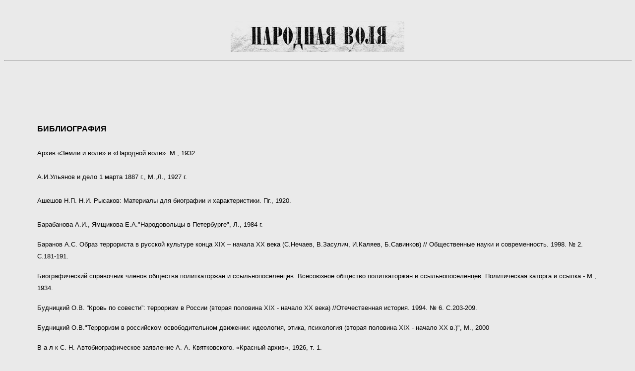

--- FILE ---
content_type: text/html; charset=UTF-8
request_url: https://narovol.narod.ru/biblio.htm
body_size: 11560
content:

	<script type="text/javascript">new Image().src = "//counter.yadro.ru/hit;narodadst1?r"+escape(document.referrer)+(screen&&";s"+screen.width+"*"+screen.height+"*"+(screen.colorDepth||screen.pixelDepth))+";u"+escape(document.URL)+";"+Date.now();</script>
	<script type="text/javascript">new Image().src = "//counter.yadro.ru/hit;narod_desktop_ad?r"+escape(document.referrer)+(screen&&";s"+screen.width+"*"+screen.height+"*"+(screen.colorDepth||screen.pixelDepth))+";u"+escape(document.URL)+";"+Date.now();</script><script type="text/javascript" src="//narovol.narod.ru/.s/src/jquery-3.3.1.min.js"></script><script type="text/javascript" src="//s252.ucoz.net/cgi/uutils.fcg?a=uSD&ca=2&ug=999&isp=0&r=0.511496050779908"></script>
<!DOCTYPE HTML PUBLIC "-//W3C//DTD HTML 4.0 Transitional//EN">
<html>

<head>
<meta content="Microsoft FrontPage 6.0" name="GENERATOR">
<meta name="ProgId" content="FrontPage.Editor.Document">
<title>Библиография</title>
<style fprolloverstyle>a:hover      { color: red; font-weight: bold }
</style><script async src="https://pagead2.googlesyndication.com/pagead/js/adsbygoogle.js?client=ca-pub-7543772829384797"
     crossorigin="anonymous"></script>
</head>
<center><script type="text/javascript"><!--
document.write("<img src='//counter.yadro.ru/hit?t45.19;r"+
escape(document.referrer)+((typeof(screen)=="undefined")?"":
";s"+screen.width+"*"+screen.height+"*"+(screen.colorDepth?
screen.colorDepth:screen.pixelDepth))+";u"+escape(document.URL)+
";"+Math.random()+
"' alt='LiveInternet' title='' "+
"border='0' width='1' height='1'>")
//--></script></center><br>

<!-- Yandex.Metrika counter -->
<script type="text/javascript" >
    (function (d, w, c) {
        (w[c] = w[c] || []).push(function() {
            try {
                w.yaCounter48474164 = new Ya.Metrika({
                    id:48474164,
                    clickmap:true,
                    trackLinks:true,
                    accurateTrackBounce:true
                });
            } catch(e) { }
        });

        var n = d.getElementsByTagName("script")[0],
            s = d.createElement("script"),
            f = function () { n.parentNode.insertBefore(s, n); };
        s.type = "text/javascript";
        s.async = true;
        s.src = "https://mc.yandex.ru/metrika/watch.js";

        if (w.opera == "[object Opera]") {
            d.addEventListener("DOMContentLoaded", f, false);
        } else { f(); }
    })(document, window, "yandex_metrika_callbacks");
</script>
<noscript><div><img src="https://mc.yandex.ru/watch/48474164" style="position:absolute; left:-9999px;" alt="" /></div></noscript>
<!-- /Yandex.Metrika counter -->
<body bgcolor="#EAEAEA" link="#000000" vlink="#000000">

<p align="center"><img border="0" src="/front3.jpg" width="350" height="62"></p>
<hr width="100%" align="center"><noindex><!-- Yandex.Metrika counter -->
<script type="text/javascript" >
    (function (d, w, c) {
        (w[c] = w[c] || []).push(function() {
            try {
                w.yaCounter48474164 = new Ya.Metrika({
                    id:48474164,
                    clickmap:true,
                    trackLinks:true,
                    accurateTrackBounce:true
                });
            } catch(e) { }
        });

        var n = d.getElementsByTagName("script")[0],
            s = d.createElement("script"),
            f = function () { n.parentNode.insertBefore(s, n); };
        s.type = "text/javascript";
        s.async = true;
        s.src = "https://mc.yandex.ru/metrika/watch.js";

        if (w.opera == "[object Opera]") {
            d.addEventListener("DOMContentLoaded", f, false);
        } else { f(); }
    })(document, window, "yandex_metrika_callbacks");
</script>
<noscript><div><img src="https://mc.yandex.ru/watch/48474164" style="position:absolute; left:-9999px;" alt="" /></div></noscript>
<!-- /Yandex.Metrika counter --><p align="center"><script type="text/javascript" charset="utf-8" src="/ads/narovol.js"></script></p><!-- hit.ua -->
<script language="javascript" type="text/javascript"><!--
Cd=document;Cr="&"+Math.random();Cp="&s=1";
Cd.cookie="b=b";if(Cd.cookie)Cp+="&c=1";
Cp+="&t="+(new Date()).getTimezoneOffset();
if(self!=top)Cp+="&f=1";
//--></script>
<script language="javascript1.1" type="text/javascript"><!--
if(navigator.javaEnabled())Cp+="&j=1";
//--></script>
<script language="javascript1.2" type="text/javascript"><!--
if(typeof(screen)!='undefined')Cp+="&w="+screen.width+"&h="+
screen.height+"&d="+(screen.colorDepth?screen.colorDepth:screen.pixelDepth);
//--></script>
<script language="javascript" type="text/javascript"><!--
Cd.write("<sc"+"ript src='//c.hit.ua/hit?i=66959&g=0&x=3"+Cp+Cr+
"&r="+escape(Cd.referrer)+"&u="+escape(window.location.href)+"'></sc"+"ript>");
//--></script>
<noscript>
<img src='//c.hit.ua/hit?i=66959&amp;g=0&amp;x=2' border='0'/>
</noscript>
<!-- / hit.ua --></noindex>
<div align="center">
  <center>
  <table border="0" width="90%">
    <tbody>
      <tr>
        <td>
          <p style="line-height: 150%"><font face="Arial"><b>БИБЛИОГРАФИЯ</b></font><font face="Arial" size="2"><br>
          <br>
          Архив «Земли и воли» и «Народной воли».
          М., 1932.<br>
          <br>
          А.И.Ульянов и дело 1 марта 1887 г., М.,Л., 1927
          г.&nbsp;<br>
          <br>
          Ашешов Н.П. Н.И. Рысаков: Материалы для
          биографии и характеристики. Пг., 1920.<br>
          <br>
          Барабанова А.И., Ямщикова Е.А.&quot;Народовольцы
          в Петербурге&quot;, Л., 1984 г.</font></p>
          <p style="line-height: 150%"><font face="Arial" size="2">Баранов
          А.С. Образ террориста в русской
          культуре конца XIX – начала ХХ века (С.Нечаев,
          В.Засулич, И.Каляев, Б.Савинков) //
          Общественные науки и современность.
          1998. № 2. С.181-191.</font></p>
          <p style="line-height: 150%"><font face="Arial" size="2">
          Биографический справочник членов общества политкаторжан и 
          ссыльнопоселенцев. Всесоюзное общество политкаторжан и 
          ссыльнопоселенцев. Политическая каторга и ссылка.- М., 1934. </font></p>
          <p style="line-height: 150%"><font face="Arial" size="2">Будницкий
          О.В. “Кровь по совести”: терроризм в
          России (вторая половина XIX - начало ХХ
          века) //Отечественная история. 1994. № 6. С.203-209.</font></p>
          <p style="line-height: 150%"><font face="Arial" size="2">Будницкий
          О.В.&quot;Терроризм в российском
          освободительном движении: идеология,
          этика, психология (вторая половина XIX -
          начало ХХ в.)&quot;, М., 2000</font></p>
          <p style="line-height: 150%"><font face="Arial" size="2">В а л к
          С. Н. Автобиографическое заявление А. А.
          Квятковского. «Красный архив», 1926, т. 1.</font></p>
          <p style="line-height: 150%"><font face="Arial" size="2">В а л к
          С. Н. Автобиографические показания М. Ф.
          Грачевского. «Красный архив», 1926, т. 5.</font></p>
          <p style="line-height: 150%"><font face="Arial" size="2">Валк С.
          Н. Из показаний Н. И. Рысакова. «Красный
          архив», 1926, т. 6.</font></p>
          <p style="line-height: 150%"><font face="Arial" size="2">В а л к
          С. Н. Из народовольческих
          автобиографических документов. «Красный
          архив», 1927, т. 1.</font></p>
          <p style="line-height: 150%"><font face="Arial" size="2">Валк С.
          Н. Побег Сергея Дегаева. «Красный
          архив», 1928, т. 6.</font></p>
          <p style="line-height: 150%"><font face="Arial" size="2">Валк С.
          Н. «Социалист» — орган Юго-Западной
          группы «Народной воли». «Красный
          архив», 1929, т. 2.</font></p>
          <p style="line-height: 150%"><font face="Arial" size="2">В а л к
          С. Н. К истории процесса 21. (Письма и
          показания П. Ф. Якубовича). «Красный
          архив», 1929, тт. 5, 6; 1930, т. 1.</font></p>
          <p style="line-height: 150%"><font face="Arial" size="2">В а л к
          С. Н. Вокруг 1 марта 1881 г. «Красный архив»,
          1930, т. 3.</font></p>
          <p style="line-height: 150%"><font face="Arial" size="2">Волгин
          И.Л. Последний год Достоевского. - М. -
          1990</font></p>
          <p style="line-height: 150%"><font face="Arial" size="2">Волк С.С.
          &quot;Народная Воля&quot; 1879 - 1882&nbsp;&nbsp; М.-Л.,
          &quot;Наука&quot;, 1966 г.</font></p>
          <p style="line-height: 150%"><font face="Arial" size="2">Галактионов
          А.А., Никондров П.Ф. Идеология русского
          народничества.-Л.: Лениздат, 1966.</font></p>
          <p style="line-height: 150%"><font face="Arial" size="2">Гедеоновский
          А. В. Ярославский революционный кружок
          1881—1886 гг. «Каторга и ссылка», 1926, № 3.</font></p>
          <p style="line-height: 150%"><font face="Arial" size="2">Геккер
          Н. Революционные кружки в Бердянске
          (1878—1879). «Каторга и ссылка», 1924, № 11.</font></p>
          <p style="line-height: 150%"><font face="Arial" size="2">Давыдов
          Ю. В. &quot;Завещаю вам, братья,..: Повесть
          об Александре Михайлове&quot;, &quot;Молодая
          гвардия&quot;, 1975.</font></p>
          <p style="line-height: 150%"><font face="Arial" size="2">Данилов
          В. А, Из воспоминаний. «Былое», 1907, № 8. </font></p>
          <p style="line-height: 150%"><font face="Arial" size="2">Данилов
          В. А. Из пережитого. «Былое», 1907, № 10.</font></p>
          <p style="line-height: 150%"><font face="Arial" size="2">Данилов
          Д.Д. Лорис-Меликов: карьера “парадоксального
          диктатора” // Вопросы истории. 1998. №
          11-12. С.145-150.</font></p>
          <p style="line-height: 150%"><font face="Arial" size="2">Дворжицкий
          К. 1 марта 1881 г. «Исторический вестник»,
          1913, № 1.</font></p>
          <p style="line-height: 150%"><font face="Arial" size="2">Дебагорий-Мокриевич
          В. К вопросу о переговорах ИК «Народной
          воли» с «Добровольной охраной», «Былое»,
          1907, № 4.</font></p>
          <p><font face="Arial" size="2">Дегаевщина.
          Материалы и документы. «Былое», 1906, № 4.</font></p>
          <p style="line-height: 150%"><font face="Arial" size="2">Дейч Л.Г.
          Из отношений Г. В. Плеханова к
          народовольцам, “Каторга и ссылка”, №
          7, 1923<br>
          <br>
          Дейч Л.Г. “Из литературного
          наследства Плеханова”, “Пролетарская
          революция” № 14—15, 1923.</font></p>
          <p style="line-height: 150%"><font face="Arial" size="2">Дейч Л.
          О сближении и разрыве с
          народовольцами. «Пролетарская
          революция», 1923, № 8</font></p>
          <p style="line-height: 150%"><font face="Arial" size="2">Дело 1-го
          марта 1881 г. Со статьей и примечаниями
          Льва Дейча. СПб., 1906.</font></p>
          <p style="line-height: 150%"><font face="Arial" size="2">«Д<span class="accented">е</span>ятели
          революци<span class="accented">о</span>нного движ<span class="accented">е</span>ния
          в Росс<span class="accented">и</span>и»,
          биобиблиографический словарь,
          издание Всесоюзного общества
          политкаторжан и ссыльнопоселенцев (М.,
          1927—34)</font></p>
          <p><font face="Arial" size="2">Дмитриева В. И. Тени
          прошлого. «Каторга и ссылка», 1924, №№ 2,
          4.</font></p>
          <p><font face="Arial" size="2">Дознание о дочери
          инженера О. Любатович. «Былое», 1907, № 8.</font></p>
          <p><font face="Arial" size="2">Дознание о тайной
          типографии «Народной воли». «Былое»,
          1907, № 8.</font></p>
          <p><font face="Arial" size="2">Документы для
          истории общества Красного Креста
          партии «Народной воли», «Былое», 1906, №
          3.</font></p>
          <p><font face="Arial" size="2">Документы и
          материалы к истории переговоров ИК с «Священной
          дружиной». «Былое», 1907, № 9.</font></p>
          <p style="line-height: 150%"><font face="Arial" size="2">Долгий
          В. Г. &quot;Порог: Повесть о Софье
          Перовской&quot;.&quot;Молодая гвардия&quot;,
          1974</font></p>
          <p style="line-height: 150%"><font face="Arial" size="2">Дрей М.
          «Стрельниковский процесс» в Одессе в
          1883 г. (По личным воспоминаниям). «Каторга
          и ссылка», 1924, № 2.</font></p>
          <p style="line-height: 150%"><font face="Arial" size="2">Зайончковский
          П.А. Кризис самодержавия на рубеже
          1870-1880-х гг. М., 1964.</font></p>
          <p><font face="Arial" size="2">3 а л к и н д Л. С.
          Воспоминания народовольца. «Каторга и
          ссылка», 1926, № 3.</font></p>
          <p><font face="Arial" size="2">Загорский К. Я. В 1881
          —1882 гг. (Воспоминания). «Каторга и
          ссылка», 1931, № 3.</font></p>
          <p><font face="Arial" size="2">Иванов С. Из
          воспоминаний о 1881 г. «Былое», 1906, № 4.</font></p>
          <p><font face="Arial" size="2">Иванова С.
          Воспоминания о Перовской. «Былое», 1906,
          № 3.</font></p>
          <p><font face="Arial" size="2">Иванова-Борейшо С. А.
          Первая типография «Народной воли, 1928.</font></p>
          <p><font face="Arial" size="2">Ивановская П. С.
          Первые типографии «Народной воли».
          Каторга и ссылка», 1926, № 3.</font></p>
          <p><font face="Arial" size="2">Из архива Тихомирова.
          «Каторга и ссылка», 1924, № 6.</font></p>
          <p style="line-height: 150%"><font face="Arial" size="2">Извещение
          о разгроме типографии в Саперном
          переулке. «Красный архив», 1926, т. 6.</font></p>
          <p style="line-height: 150%"><font face="Arial" size="2">Итенберг
          B.C., Черняк А.Я. Жизнь Александра
          Ульянова. М., 1966.</font></p>
          <p style="line-height: 150%"><font face="Arial" size="2">К 25-летию
          1881-1906: Дело 1 марта 1881 г. Процесс
          Желябова, Перовской и других. СПб., 1906</font></p>
          <p><font face="Arial" size="2">К истории
          народовольческого движения среди
          военных в начале 80-х годов. «Былое», 1906,
          № 8.</font></p>
          <p><font face="Arial" size="2">К истории отношений
          партии «Народной воли» и партии «Пролетариат».
          «Былое», 1906, № 7.</font></p>
          <p><font face="Arial" size="2">К истории партии «Народной
          воли». (Показания М.И.Полонской) «Былое»,
          1907, № 6.</font></p>
          <p style="line-height: 150%"><font face="Arial" size="2">Калинчук
          С.В.&nbsp; &quot;Психологический фактор в
          деятельности &quot;Земли и воли&quot; 1870-х,
          &quot;Вопросы истории&quot; 03/99</font></p>
          <p style="line-height: 150%"><font face="Arial" size="2">Кантор
          Р. К истории Военной организации «Народной
          воли». (Показания Ф. И. Завалишина). «Каторга
          и ссылка». 1925, № 5.</font></p>
          <p style="line-height: 150%"><font face="Arial" size="2">Кантор
          Р. М. К истории революционного
          движения 1870 — 1880-х годов. (Неизданная
          записка Л. Тихомирова). «Каторга и
          ссылка», 1926, № 3.</font></p>
          <p><font face="Arial" size="2">Кантор Р. М. «Исповедь»
          Григория Гольденберга. «Красный архив»,
          1928, т. 5.</font></p>
          <p><font face="Arial" size="2">Кантор Р. М.
          Автобиографическая записка и письма С.
          Г. Ширяева. «Красный архив», 1924, т. 7. </font>
          <p><font face="Arial" size="2">Кантор Р. М. &quot;Динамит «Народной Воли&quot;, 
          «Каторга и ссылка», 1929 г. № 57—58.</font><dl>
            <dt style="line-height: 150%"><font face="Arial" size="2">Кибальчич
              Ф. А. Николай Кибальчич. М., 1986.<br>
              <br>
              Коваленский М. Русская революция в
              процессах и мемуарах. М., 1924</font></dt>
            <dt style="line-height: 150%"><font face="Arial" size="2"><br>
              Ковальская Е. Н. Мои встречи с С.Л.Перовской,
              Былое , 1921 ,№ 16.</font></dt>
            <dt style="line-height: 150%"><font face="Arial" size="2"><br>
              Козлинина Е. И. За полвека. М., 1913.&nbsp;</font></dt>
            <dt style="line-height: 150%">&nbsp;</dt>
            <dt style="line-height: 150%"><font face="Arial" size="2">Космодемьянский
              А.А. Константин Эдуардович
              Циолковский. 1857 – 1935. – 2-е изд.,
              перераб. и доп. – М.: Наука, 1987.<br>
              <br>
              Кони А. Ф. Воспоминания о деле Веры
              Засулич / Под ред. М. Ф. Теодоровича;
              Предисл. И. Теодоровича. М.-Л., Academia,
              1933.</font></dt>
            <dt style="line-height: 150%">&nbsp;</dt>
            <dt style="line-height: 150%"><font face="Arial" size="2">Корнилов
              А.А. Общественное движение при
              Александре II (1855-1881). М., 1909.<br>
&nbsp;</font></dt>
            <dt style="line-height: 150%"></dt>
            <dt style="line-height: 150%"><font face="Arial" size="2">Кроль
              М А. Воспоминания о Л. Я. Штернберге.
              «Каторга и ссылка», 1929, № 8—9.<br>
              <br>
              Кpопоткин П.А. Записки pеволюционеpа.
              М.: Моск.pабочий ,1988.<br>
              <br>
              Кункль А.А. Покушение Соловьева. М.,
              1929</font></dt>
            <dt style="line-height: 150%">&nbsp;</dt>
            <dt style="line-height: 150%"><font face="Arial" size="2">Леонтьева
              Я.В.и Юрьева К.С. &quot;Незапечатленный
              труд: из архива В. Н. Фигнер&quot;
              Звенья: Исторический альманах. Вып.
              2. М., СПб., 1992. С. 473 - 48</font></dt>
            <dt style="line-height: 150%">&nbsp;</dt>
            <dt style="line-height: 150%"><font face="Arial" size="2">Лион
              С. Е. От пропаганды к террору. «Каторга
              и ссылка», 1924, № 5<br>
              <br>
              Литература партии «Народная воля».
              М., 1930.<br>
              <br>
              Лурье Ф.М. &quot;Хранители прошлого&quot;,
              Л., Лениздат, 1990</font></dt>
          </dl>
          <p style="line-height: 150%"><font face="Arial" size="2">Ляшенко
          Л.M. &quot;Революционные народники&quot;,
          Москва, &quot;Просвещение&quot;, 1989 г.</font></p>
          <p style="line-height: 150%"><font face="Arial" size="2">Маклецова
          Н. П. &quot;Судейкин и Дегаев.&quot; «Былое»,
          1906, № 8.<br>
          <br>
          Могильнер М. Радикальная
          интеллигенция перед лицом смерти //
          Общественные науки и современность.
          1994, № 5.<br>
          <br>
          Морозов Н.А. &quot;Повести моей жизни&quot;
          М., 1947</font></p>
          <p style="line-height: 150%"><font face="Arial" size="2">Нагаев
          Г. Д. &quot;Казнен неопознанным...: Повесть
          о Степане Халтурине.&quot;, &quot;Молодая
          гвардия&quot;, 1970</font></p>
          <p><font face="Arial" size="2">&quot;Налёт П.И.Рачковского на 
          народовольческую типографию&quot; // &quot;Былое&quot;, 1917, №1(23), июль</font></p>
          <p style="line-height: 150%"><font face="Arial" size="2">«Народная 
          Воля» в документах и воспоминаниях. М, 1930 г. </font></p>
          <p style="line-height: 150%"><font face="Arial" size="2">&quot;Народная воля&quot; и &quot;Черный
          передел&quot;. Воспоминания участников
          революционного движения в Петербурге
          в 1879 - 1882 гг. Л., 1989 г.</font></p>
          <p style="line-height: 150%"><font face="Arial" size="2">Народоволец 
          А.Д. Михайлов. Изд. Гиза. 1925. </font></p>
			<p style="line-height: 150%"><font face="Arial" size="2">Народоволец А.Баранников 
			в его письмах, собраны и подготовлены В.Н Фигнер Изд-во Всесоюзного 
			общества политкаторжан и ссыльно-поселенцев, 1935
    </font></p>
          <p style="line-height: 150%"><font face="Arial" size="2">Народовольцы.
          80-х и 90-х годов : Сб. ст. и материалов,
          составленный участниками
          народовольческого движения / А.В.
          Якимова-Диковская (ред.) - М. : Изд-во
          Всесоюзного общества политкаторжан и
          ссыльно-поселенцев, 1929. - 222с. - (Воспоминания,
          исследования, документы и др.материалы
          из истории революционного прошлого
          России. Историко-революционная
          библиотека / Всесоюзное общество
          политических каторжан и ссыльно-
          поселенцев.</font></p>
          <p style="line-height: 150%"><font face="Arial" size="2">Народовольцы
          после 1 марта 1881 г. М., 1928</font></p>
          <p style="line-height: 150%"><font face="Arial" size="2">Неизданные
          записки Л. Тихомирова. «Красный архив»,
          1928, т. 4.</font></p>
          <p style="line-height: 150%"><font face="Arial" size="2">Н — ин
          Г. [Новополин Г.] Из жизни рабочих
          народовольческих кружков. (Памяти
          Андрея Карпенко). «Каторга и ссылка»,
          1929, № 8—9.</font></p>
          <p style="line-height: 150%"><font size="2" face="Arial">Никитина Е.Д. 
          «Библиографический справочник по истории Нерчинской каторги», в 
          сборнике «Кара», изд. Политкаторжан, М., 1927<br>
          <br>
          &quot;Органы политического розыска,
          разведки и контрразведки царской
          России и их агентура: Сборник
          документов /Под ред. Н. Зуева.&quot; М., 1957.</font></p>
          <p style="line-height: 150%"><font face="Arial" size="2">Осмоловский 
          Г. «Карийцы». Материалы для статистики русского революционного 
          движения. «Минувшие годы», 1908, VII. <br>
          <br>
          1 марта 1881 года. Пг., 1918<br>
          <br>
          1 марта 1887 г. Дело П.Шевырева, А.Ульянова
          и др.&nbsp; М., Л., 1927&nbsp;г.</font></p>
          <p style="line-height: 150%"><font face="Arial" size="2">Панкратов
          В. Из деятельности среди рабочих в
          1880—84 гг. «Былое», 1906, № 3.<br>
          <br>
          Перегудова З.И. &quot;Политический сыск
          России (1880-1917 гг.).&quot;, М, 2000 г.<br>
          <br>
          Полевой Ю.З. Степан Халтурин. (К 100-летию
          &quot;Северного союза русских рабочих&quot;).
          М., 1979.</font></p>
          <p style="line-height: 150%"><font face="Arial" size="2">Политическая
          полиция и политический терроризм в
          России (вторая половина XIX - н. XX вв.)
          Сборник документов и материалов. М., 2000
          г.</font></p>
          <p style="line-height: 150%"><font face="Arial" size="2">Поляков
          А.С. Второе 1-е марта, М., 1919 г.</font></p>
          <p style="line-height: 150%"><font face="Arial" size="2">Попов М.Р.
          Записки землевольца. М. 1933<br>
          <br>
          Поповский М. А. &quot;Побежденное время:
          Повесть о Николае Морозове&quot;,. &quot;Молодая
          гвардия&quot;, 1975.<br>
          <br>
          Пpокофьев В.А..&quot;Желябов&quot;, 2-е изд.,
          испp. и доп. Вып. 23 (299),1965</font></p>
          <p><font face="Arial" size="2">Процесс 17-ти
          народовольцев в 1883 г. «Былое», 1906, № 10.</font></p>
          <p><font face="Arial" size="2">Процесс шестнадцати
          террористов (1880 г.). СПб., 1906.</font></p>
          <p style="line-height: 150%"><font face="Arial" size="2">Революционное
          народничество 70-х годов XIX века (сборник
          документов и материалов в двух томах,
          под редакцией С.С. Волка) М.-Л., Изд. &quot;Наука&quot;,
          1965&nbsp;г.</font></p>
          <p style="line-height: 150%"><font face="Arial" size="2">Рынин Н.А.
          Межпланетные сообщения, выпуски 1-9. –
          Л., 1928-1932.<br>
          <br>
          Савченко В. И. &quot;Тайна клеенчатой
          тетради: Повесть о Николае
          Клеточникове&quot;, М.,&quot;Политиздат&quot;,
          1975.</font></p>
          <p style="line-height: 150%"><font face="Arial" size="2">Садиков
          П. А. Общество «Священной дружины». «Красный
          архив», 1927, т. 2.</font></p>
          <p style="line-height: 150%"><font face="Arial" size="2">Саламанов
          Н. “Циолковский и Кибальчич”,“Огонек”
          № 8, 1961 год.</font></p>
          <p style="line-height: 150%"><font face="Arial" size="2">Седов М.
          Г. Героический период революционного
          народничества. М., 1966</font></p>
          <p style="line-height: 150%"><font face="Arial" size="2">Серпокрыл
          С.М. &quot;Подвиг перед казнью&quot;,
          Лениздат, 1971</font></p>
          <p><font face="Arial" size="2">С и д о р е н к о Е.
          Гимназические и студенческие годы. «Кандальный
          звон», 1926, № 4.</font></p>
          <p><font face="Arial" size="2">Сидоренко Е. 1 марта
          1881 г. (Воспоминания участника). «Пути
          революции», 1926, № 2—3.</font></p>
          <p><font face="Arial" size="2">Степанов Е.Д. &quot;Из заграничных 
          воспоминаний старого народовольца&quot; // &quot;Каторга и ссылка&quot;. Кн.24, М., 
          1926</font></p>
          <p style="line-height: 150%"><font face="Arial" size="2">Степняк
          -Кравчинский С.М. &quot;Подпольная Россия&quot;,
          М., 1960</font></p>
          <p style="line-height: 150%"><font face="Arial" size="2">Страда
          В. Гуманизм и терроризм в русском
          революционном движении //Вопросы
          философии. 1996. № 9. С.90-119.</font></p>
          <p style="line-height: 150%"><font size="2" face="Arial">С у х о м л и 
          н В.И.&nbsp; Из эпохи упадка партии &quot;Народная воля&quot;. &quot;Ка</font><span style="font-family: Arial"><font size="2">торга 
          и ссылка&quot;, 1926, № 3, стр. 77</font></span></p>
          <p style="line-height: 150%"><font face="Arial" size="2">Твардовская
          В. А. Воронежский съезд землевольцев. «Научные
          доклады высшей школы. Исторические
          науки», 1959, № 2.</font></p>
          <p style="line-height: 150%"><font face="Arial" size="2">Твардовская
          В. А. Кризис «Земли и воли» в конце 70-х
          годов. «История СССР», 1959, № 4.</font></p>
          <p style="line-height: 150%"><font face="Arial" size="2">Твардовская
          В. А. Организационные основы «Народной
          воли». «Исторические записки», т/67, 1960.</font></p>
          <p style="line-height: 150%"><font face="Arial" size="2">Твардовская
          В, А. Проблема государства в идеологии
          народовольчества (1879—1883). «Исторические
          записки», т. 74, 1963.</font></p>
          <p style="line-height: 150%"><font face="Arial" size="2">Твардовская
          В. А. Ценные памятники марксистской
          агитационной литературы. «Вопросы
          истории КПСС», 1963, № 10.</font></p>
          <p style="line-height: 150%"><font face="Arial" size="2">Твардовская
          В. А. Вторая революционная ситуация в
          России и борьба «Народной воли». «Общественное
          движение в пореформенной России». М.,
          1965.</font></p>
          <p id="p3" style="line-height: 150%"><font face="Arial" size="2">Тихомиров
          Л.А. Воспоминания. М; Л., 1927.<br>
          <br>
          Тихомиров Л.А. &quot;Заговорщики и
          полиция&quot; (&quot;В подполье&quot;), М-Л., 1924<br>
          <br>
          Тихомиров Л.А. Тени прошлого. СПб.,&nbsp;1995.</font></p>
          <p id="p3" style="line-height: 150%"><font face="Arial" size="2">Торгашов
          А. Записки народовольца. 1878—1883. «Голос
          минувшего», 1914, № 2.<br>
          <br>
          Трифонов Ю. В. &quot;Нетерпение: Повесть
          об Андрее Желябове&quot;, &quot;Молодая
          гвардия&quot;, 1973<br>
          <br>
          Троицкий Н.А.:<br>
          <br>
          Царские суды против революционной
          России. Саратов, 1976, </font>
          <dl>
            <dt style="line-height: 150%"><font face="Arial" size="2">Безумство
              храбрых (Русские революционеры и
              карательная политика царизма 1866-1882
              гг.). Москва, 1978<br>
              </font></dt>
            <dt style="line-height: 150%"><font face="Arial" size="2">Царизм
              под судом прогрессивной
              общественности (1866-1895 гг.). Москва, 1979<br>
              <br>
              &quot;Народная воля&quot; перед царским
              судом . Саратов, 2-е изд., 1983<br>
              <br>
              Первые из блестящей плеяды . Саратов,
              1991г.</font></dt>
          </dl>
          <p style="line-height: 150%"><font face="Arial" size="2">Подвиг
          Николая Клеточникова // Прометей. М.,
          1972. Т. 9.</font></p>
          <p style="line-height: 150%"><font face="Arial" size="2">&quot;Мы
          не террористы&quot; (&quot;Записки для
          памяти&quot; о процессе &quot;14-ти&quot;) //
          Исторический архив. 2000. № 1. С. 200-215.<br>
          <br>
          &quot;Повесят и все тут…&quot; (К биографии
          Н. Е. Суханова) // Военно-исторические
          исследования в Поволжье.<br>
          Сб. научных трудов. Саратов, 2000. Вып. 4. С.
          337-341.<br>
          <br>
          &quot;Дворник&quot; (Народоволец Александр
          Михайлов) // Освободительное движение
          в России. Саратов, 1999. № 17. С. 53-66.<br>
          <br>
          Террор в идеологии и практике &quot;Народной
          воли&quot; (Историографический аспект) //
          Историк и историография. Мат-лы
          научной конференции, посвящ. 90-летию
          со дня рождения Л. А. Дербова, 5-6
          октября 1999 г. Саратов, 1999. С. 112-118.<br>
          <br>
          Нелегальный отчет о процессе &quot;17-ти&quot;
          // Исторический архив. 1999. № 2. С. 157-181.</font></p>
          <p style="line-height: 150%"><font face="Arial" size="2">Тайная
          полиция при Александре III (Нормативные
          документы) // Отечественные архивы. 1998.
          № 4. С. 88-91.</font></p>
          <p style="line-height: 150%"><font face="Arial" size="2">&quot;Он
          был моим ротным командиром&quot; (Военный
          министр А. Н. Куропаткин о
          народовольце М. Ю. Ашенбреннере) //
          Отечественные архивы. 1997. № 4. С. 82-83.<br>
          <br>
          Цензурная купюра в тексте речи А. И.
          Желябова на процессе 1 марта 1881 г. //
          Советские архивы. 1990. № 6. С. 91.</font></p>
          <p style="line-height: 150%"><font face="Arial" size="2">Новое о
          военной организации &quot;Народной воли&quot;.
          (Воспоминания М. А. Тихоцкой). //&nbsp;
          Освободительное движение в России.
          Саратов, 1989. Вып. 13. С.151-157.<br>
          <br>
          Саратовская телеграмма Веры Фигнер //
          Поволжский край. Саратов, 1988. Вып. 10. С.
          181-184</font></p>
          <p style="line-height: 150%"><font face="Arial" size="2">Виктор
          Гюго и революционная Россия 1870-1880-х
          годов // Извес-тия АН СССР. Серия лит. и
          яз. 1986. № 1. С. 23-29.</font></p>
          <p style="line-height: 150%"><font face="Arial" size="2">Процесс
          &quot;14-ти&quot; // Советское государство и
          право. 1984. № 9. С. 119-126.</font></p>
          <p style="line-height: 150%"><font face="Arial" size="2">Неизвестные
          заметки Софьи Перовской // Советские
          архивы. 1983. № 3. С.65-67.</font></p>
          <p style="line-height: 150%"><font face="Arial" size="2">Процесс
          &quot;17-ти&quot; // Советское государство и
          право. 1983. № 6. С. 99-107.</font></p>
          <p style="line-height: 150%"><font face="Arial" size="2">Репин и
          &quot;Народная воля&quot; // Искусство. 1971. №
          9. С. 56-60.</font></p>
          <p style="line-height: 150%"><font face="Arial" size="2">Завещание
          Марии Ошаниной // Советские архивы. 1968.
          № 3. С. 122.</font></p>
          <p style="line-height: 150%"><font face="Arial" size="2">Дегаевщина
          // Вопросы истории. 1976. № 3. С. 125-133.</font></p>
          <p style="line-height: 150%"><font face="Arial" size="2">Фигнер
          В.Н. &quot;Запечатленный труд&quot;, М., 1964<br>
          <br>
          Фигнер В.Н. &quot;Шлиссельбургские
          узники. 1884- 1905гг.&quot; М., 1920</font></p>
          <p style="line-height: 150%"><font face="Arial" size="2">Хейфец
          М.И. Вторая революционная ситуация в
          России (к. 70-х – нач. 80-х гг. XIX в.): Кризис
          правительственной политики. М., 1963.<br>
          <br>
          Хейфец М.И. &quot;Выстрел из &quot;Ада&quot; //
          Знание - сила. 1966. № 6, 7.</font></p>
          <p style="line-height: 150%"><font face="Arial" size="2">Цареубийство
          первого марта, СПб., тип. А.С.Суворина,
          1881 г.<br>
          <br>
          Цымбал В. &quot;На грани смерти&quot;. Промiнь,
          1969</font></p>
          <p style="line-height: 150%"><font face="Arial" size="2">Чарушин
          Н.А. О далеком прошлом. Из воспоминаний
          о революционном движении 70-х гг. XIX в. М.,
          1973.<br>
          <br>
          Черняк А. &quot;Николай Кибальчич —
          революционер и ученый.&quot; М., 1960.</font></p>
          <p style="line-height: 150%"><font face="Arial" size="2">Чулков
          Г. &quot;Императоры&quot; М. 1991</font></p>
          <p style="line-height: 150%"><font face="Arial" size="2">Швелидзе
          З.Л. Содружество русских и грузинских
          революционных народников в 70—80-х
          годах XIX века. «Вопросы истории», 1957, №
          12.</font></p>
          <p style="line-height: 150%"><font face="Arial" size="2">Шебалин
          М. Летучая типография «Народной воли»
          в 1883 г. «Былое», 1907, № 1.</font></p>
          <p style="line-height: 150%"><font face="Arial" size="2">Щеголев
          П.Е. Алексеевский равелин: Книга о
          падении и величии человека. М., 1989</font></p>
          <p style="line-height: 150%"><font face="Arial" size="2">Широкова
          В. В. К вопросу об оценке деятельности
          «Народной воли». «Вопросы истории»,
          1959, № 8.</font></p>
          <p style="line-height: 150%"><font face="Arial" size="2">Эвенчик
          С. Л. Революционно-демократическая
          народовольческая пропаганда в армии.
          «Ученые записки Московского
          государственного педагогического
          института. Материалы и исследования
          по истории СССР», № 229, 1965.</font></p>
          <p style="line-height: 150%"><font face="Arial" size="2">Эвенчик
          С. Л. Народовольческая пропаганда
          среди крестьян. «Общественное
          движение в пореформенной России», М.,
          1965.&nbsp;</font></p>
          <p style="line-height: 150%"><font face="Arial" size="2">Якимова
          А. В. Группа «Свобода или смерть». «Каторга
          и ссылка», 1926, № 3.</font></td>
      </tr>
    </tbody>
  </table>
  </center>
</div>
<hr width="100%" align="center">
<font color="#eaeaea">
<p align="center"></font><font face="Arial" size="3"><tt><b><a href="index.htm">Оглавление</a>
<a href="personality.htm">Персоналии</a> | <a href="docmain.htm">Документы</a>
| <a href="toponim.htm">Петербург&quot;НВ&quot;</a><br>
<a href="artmain.htm">&quot;Народная Воля&quot; в
искусстве</a> | <a href="biblio.htm">Библиография</a></b></tt></font></p>
<hr width="100%" align="center">


</td>
	</tr>
</table>

<center><script language="javascript" type="text/javascript"><!--
Cd=document;Cr="&"+Math.random();Cp="&s=1";
Cd.cookie="b=b";if(Cd.cookie)Cp+="&c=1";
Cp+="&t="+(new Date()).getTimezoneOffset();
if(self!=top)Cp+="&f=1";
//--></script>
<script language="javascript1.1" type="text/javascript"><!--
if(navigator.javaEnabled())Cp+="&j=1";
//--></script>
<script language="javascript1.2" type="text/javascript"><!--
if(typeof(screen)!='undefined')Cp+="&w="+screen.width+"&h="+
screen.height+"&d="+(screen.colorDepth?screen.colorDepth:screen.pixelDepth);
//--></script>
<script language="javascript" type="text/javascript"><!--
Cd.write("<img src='http://c.hit.ua/hit?i=66959&g=0&x=2"+Cp+Cr+
"&r="+escape(Cd.referrer)+"&u="+escape(window.location.href)+
"' border='0' wi"+"dth='1' he"+"ight='1'/>");
//--></script>
<noscript>
<img src='http://c.hit.ua/hit?i=66959&amp;g=0&amp;x=2' border='0'/>
</noscript></center><br>

<noindex><center>
<script type="text/javascript" charset="utf-8" src="ads/adsbygoogle.js"></script></center><br></noindex>

<!--Openstat-->
<span id="openstat1"></span>
<script type="text/javascript">
var openstat = { counter: 1, next: openstat };
(function(d, t, p) {
var j = d.createElement(t); j.async = true; j.type = "text/javascript";
j.src = ("https:" == p ? "https:" : "http:") + "//openstat.net/cnt.js";
var s = d.getElementsByTagName(t)[0]; s.parentNode.insertBefore(j, s);
})(document, "script", document.location.protocol);
</script>
<!--/Openstat-->

<!-- copyright (t1) --><div align="center">Сайт управляется системой <a href="http://www.ucoz.ru/" title="Создать сайт бесплатно">uCoz</a><br /></div><!-- /copyright -->
</body>
</html>

--- FILE ---
content_type: text/html; charset=utf-8
request_url: https://www.google.com/recaptcha/api2/aframe
body_size: 269
content:
<!DOCTYPE HTML><html><head><meta http-equiv="content-type" content="text/html; charset=UTF-8"></head><body><script nonce="UKBMlk3Bg2x3Q0gJI3V2yQ">/** Anti-fraud and anti-abuse applications only. See google.com/recaptcha */ try{var clients={'sodar':'https://pagead2.googlesyndication.com/pagead/sodar?'};window.addEventListener("message",function(a){try{if(a.source===window.parent){var b=JSON.parse(a.data);var c=clients[b['id']];if(c){var d=document.createElement('img');d.src=c+b['params']+'&rc='+(localStorage.getItem("rc::a")?sessionStorage.getItem("rc::b"):"");window.document.body.appendChild(d);sessionStorage.setItem("rc::e",parseInt(sessionStorage.getItem("rc::e")||0)+1);localStorage.setItem("rc::h",'1769914672264');}}}catch(b){}});window.parent.postMessage("_grecaptcha_ready", "*");}catch(b){}</script></body></html>

--- FILE ---
content_type: application/x-javascript
request_url: https://c.hit.ua/hit?i=66959&g=0&x=3&s=1&c=1&t=0&w=1280&h=720&d=24&0.6717199448576638&r=&u=https%3A//narovol.narod.ru/biblio.htm
body_size: 334
content:
if (typeof(hitua) != 'object') var hitua = new Object();
hitua.site_id = 66959;
hitua.host_count = 12; hitua.hit_count = 14; hitua.uid_count = 12; hitua.online_count = 1;
hitua.poll_sex = 0; hitua.poll_age = 0; hitua.favor_mask = 0; hitua.country_id = 220; hitua.region_id = 0;
if (hitua.draw) hitua.draw();
